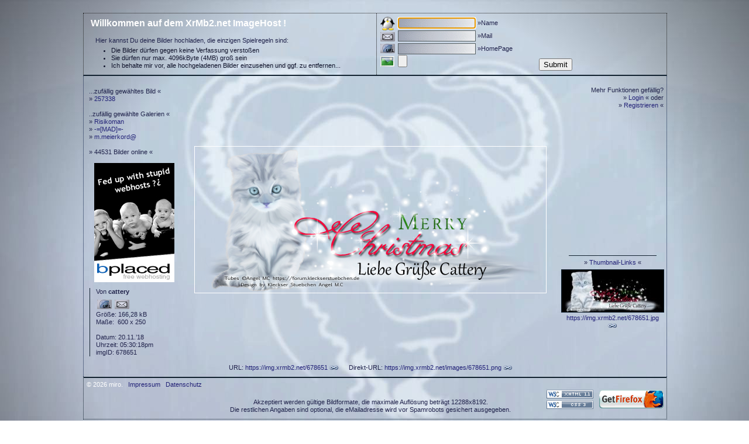

--- FILE ---
content_type: text/html; charset=utf-8
request_url: https://img.xrmb2.net/678651
body_size: 2282
content:
<!DOCTYPE html PUBLIC
    "-//W3C//DTD XHTML 1.1//EN"
    "https://www.w3.org/TR/xhtml11/DTD/xhtml11.dtd">
<html xmlns="http://www.w3.org/1999/xhtml" xml:lang="en-us">

    <head>
        <title> .. XrMb2.net ImageHost .. </title>
        <meta http-equiv="content-type" content="text/html; charset: UTF-8" />
        <meta http-equiv="Content-Language"    content="de-at" />
        <meta http-equiv="Content-Style-Type"  content="text/css" />
        <meta http-equiv="Content-Script-Type" content="text/JavaScript" />
        <meta name="Robots"        content="INDEX, FOLLOW" />
        <meta name="Keywords"      content="miro, xrmb2, xrmb2.net, imagehost, image, hosting, imagehosting" />
        <meta name="Copyright"     content="miro" />
        <meta name="Cache-Control" content="cache" />
        <meta name="Revisit-after" content="14 days" />
        <link rel="stylesheet" href="./img.css" type="text/css" />
        <script src="asc.js" type="text/javascript"></script>
    </head>

    <body>

        <div id="top">
            <div id="outline">
                 <a href="/"> Willkommen auf dem XrMb2.net ImageHost ! </a> <br />
                 <span> Hier kannst Du deine Bilder hochladen, die einzigen Spielregeln sind: </span>
                 <ul>
                     <li> Die Bilder d&uuml;rfen gegen keine Verfassung versto&#223;en </li>
                     <li> Sie d&uuml;rfen nur max. 4096kByte (4MB) gro&#223; sein </li>
                     <li> Ich behalte mir vor, alle hochgeladenen Bilder einzusehen und ggf. zu entfernen... </li>
                 </ul>
            </div>
            <div id="upload">
                <form enctype="multipart/form-data" method="post" action="/" accept-charset="UTF-8" style="margin: 0px;">                    <div id="mask">
                        <img src="gfx/fieldset.gif" alt="icons" />
                        <input type="hidden" name="MAX_FILE_SIZE" value="4194304" />
                        <input name="name" class="input" type="text" maxlength="10" id="gp"  /> &#187;Name <br />
                        <input name="mail" class="input" type="text" maxlength="40" /> &#187;Mail <br />
                        <input name="hp"   class="input" type="text" maxlength="50" /> &#187;HomePage <br />
                        <input type="file" name="img" size="9" />
                        <input type="submit" value="Submit" />
                    </div>
                    <div id="error-msg">
                        
                    </div>
                </form>
            </div>
        </div>

        <div id="center">
            <div style="float: left; width: 160px; height: 100%; text-align: left;">
                <span id="data">
                                        <br /> ...zufällig gewähltes Bild &#171;
                    <br />&#187; <a href="257338">257338</a>
                    <br /> <br /> ..zufällig gewählte Galerien &#171;
                    <br />&#187; <a href="./?gID=Risikoman">Risikoman</a>
                    <br />&#187; <a href="./?gID=-=[MAD]=-">-=[MAD]=-</a>
                    <br />&#187; <a href="./?gID=m.meierkord@">m.meierkord@</a>
                    <br /> <br />&#187; 44531 Bilder online &#171;
                    <a style="display: block; width: 137px; height: 204px; margin: 12px 0 5px 9px; padding: 0; text-decoration: none; background: url('./gfx/imagehost_banner.jpg');" href="https://www.bplaced.net/"></a>
                </span>
                <div id="imgdata">
                    
                        Von <b>cattery</b> <br /><img style="margin: 7px 2px 0 2px;" src="gfx/url.png" alt="hp" title="Keine hp" />
                            <img src="gfx/mail.png" alt="mail" title="Keine eMail" />
                        <br />
                        Gr&ouml;&#223;e: 166,28 kB <br />
                        Maße:&nbsp; 600 x 250 <br /> <br />
                        Datum:   20.11.&#8217;18 <br />
                        Uhrzeit: 05:30:18pm <br />
                        imgID: 678651 <br /> 
                </div>
            </div>
            <div id="block">
                <div>
                    
                        <a href="images/678651.png"><img id="image" src="images/678651.png" style="border: 1px solid #fff; margin-top: 115px; width:600px; height: 250px;" alt="" /></a>
       
                            <div style="margin-top: 118px">
                                URL:
                                <a href="https://img.xrmb2.net/678651" title="Copy &amp; Paste!">
                                    https://img.xrmb2.net/678651</a>
                                <a style="margin-right: 15px;" href="https://img.xrmb2.net/678651">
                                    <img src="gfx/url.gif" alt="Copy &amp; Paste!" title="Copy &amp; Paste!" /></a>
                                Direkt-URL:
                                <a href="https://img.xrmb2.net/images/678651.png" title="Copy &amp; Paste!">
                                    https://img.xrmb2.net/images/678651.png</a>
                                <a href="https://img.xrmb2.net/images/678651.png">
                                    <img src="gfx/url.gif" alt="Copy &amp; Paste!" title="Copy &amp; Paste!" /></a>
                            </div>
                </div>
            </div>
            <div style="text-align: right;">
                                    <div id="info_right">
                    <span style="height: 70px;">
                        <br />
                        Mehr Funktionen gefällig? <br />
                        &#187; <a href="register.php">Login</a> &#171; oder <br />
                        &#187; <a href="register.php">Registrieren</a> &#171;
                </span>
                <span id="gal_back">
                                </span>
                <span style="height: 120px;">
                                </span>
                <span id="thumbnail">
                                    <span id="thumbnail_link">
                        &#187; <a href="https://img.xrmb2.net/?t_info=678651" title="Verschiedene Thumbnail-Links anzeigen">
                        Thumbnail-Links</a> &#171;
                    </span>
                    <img src="https://img.xrmb2.net/images/t678651.jpeg" style="border: 1px solid #122230;" alt="" />
                    
                    <a href="https://img.xrmb2.net/?t_info=678651" title="Verschiedene Thumbnail-Links anzeigen">
                        https://img.xrmb2.net/678651.jpg</a>
                        <a href="https://img.xrmb2.net/?t_info=678651">
                        <img src="gfx/url.gif" alt="Link" title="Verschiedene Thumbnail-Links anzeigen" />
                    </a>
                </span>
                </div>
            </div>
        </div>

        <div id="bottom">
            <div id="copy">
                &copy; 2026 miro. &nbsp;
                <a href="https://www.bplaced.net/impressum" rel="extern">Impressum</a> &nbsp;
                <a href="https://www.bplaced.net/datenschutz" rel="extern">Datenschutz</a>
            </div>
            <div id="info">
                Akzeptiert werden g&uuml;ltige Bildformate, die maximale Aufl&ouml;sung betr&auml;gt 12288x8192. <br />
                Die restlichen Angaben sind optional, die eMailadresse wird vor Spamrobots gesichert ausgegeben. <br />
            </div>
            <a href="https://www.mozilla.org/firefox" rel="extern">
                <img style="float: right; margin: 15px 0 0 10px;" src="gfx/get.gif" title="...Get Firefox!" alt="...Get Firefox!" />
            </a>
            <span style="width: 80px; margin-top: 15px; float: right;">
                <a href="http://validator.w3.org/check?uri=http://img.xrmb2.net/678651&amp;ss=1&amp;outline=1&amp;verbose=1" rel="extern">
                    <img src="gfx/w3h.gif" title="...valid XHTML 1.1!" alt="...valid XHTML 1.1!" />
                </a>
                <a href="http://jigsaw.w3.org/css-validator/validator?uri=img.xrmb2.net//img.css&amp;warning=no&amp;profile=css3&amp;usermedium=all" rel="extern">
                    <img src="gfx/w3s.gif" title="...valid CSS 3.0!"   alt="...valid CSS 3.0!" />
                </a>
            </span>
        </div>
    </body>
</html>
